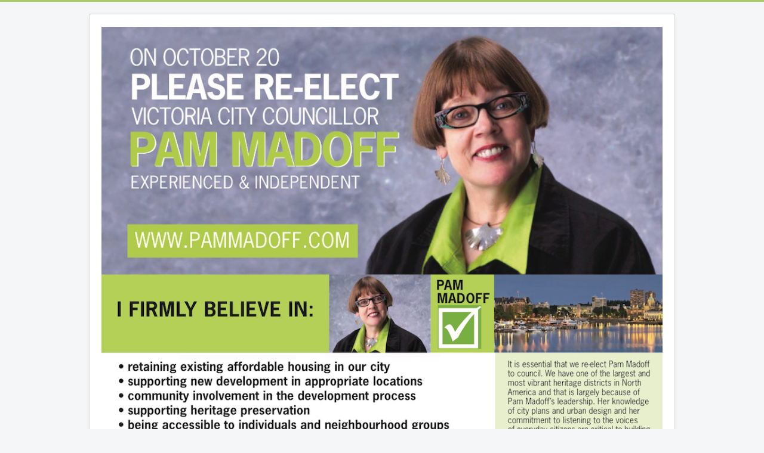

--- FILE ---
content_type: text/html; charset=utf-8
request_url: http://pammadoff.com/
body_size: 3646
content:
<!DOCTYPE html>
<html lang="en-gb" dir="ltr">
<head>
	<meta name="viewport" content="width=device-width, initial-scale=1.0" />
	<meta charset="utf-8" />
	<base href="http://pammadoff.com/" />
	<meta name="description" content="Pam Madoff - City of Victoria" />
	<meta name="generator" content="Joomla! - Open Source Content Management" />
	<title>Home</title>
	<link href="/index.php?format=feed&amp;type=rss" rel="alternate" type="application/rss+xml" title="RSS 2.0" />
	<link href="/index.php?format=feed&amp;type=atom" rel="alternate" type="application/atom+xml" title="Atom 1.0" />
	<link href="/templates/protostar/favicon.ico" rel="shortcut icon" type="image/vnd.microsoft.icon" />
	<link href="/templates/protostar/css/template.css?d96cc21a73a25794a0ae8896657a1769" rel="stylesheet" />
	<style>

	body.site {
		border-top: 3px solid #abcc61;
		background-color: #f4f6f7;
	}
	a {
		color: #abcc61;
	}
	.nav-list > .active > a,
	.nav-list > .active > a:hover,
	.dropdown-menu li > a:hover,
	.dropdown-menu .active > a,
	.dropdown-menu .active > a:hover,
	.nav-pills > .active > a,
	.nav-pills > .active > a:hover,
	.btn-primary {
		background: #abcc61;
	}
	</style>
	<script src="/media/jui/js/jquery.min.js?d96cc21a73a25794a0ae8896657a1769"></script>
	<script src="/media/jui/js/jquery-noconflict.js?d96cc21a73a25794a0ae8896657a1769"></script>
	<script src="/media/jui/js/jquery-migrate.min.js?d96cc21a73a25794a0ae8896657a1769"></script>
	<script src="/media/system/js/caption.js?d96cc21a73a25794a0ae8896657a1769"></script>
	<script src="/media/jui/js/bootstrap.min.js?d96cc21a73a25794a0ae8896657a1769"></script>
	<script src="/templates/protostar/js/template.js?d96cc21a73a25794a0ae8896657a1769"></script>
	<!--[if lt IE 9]><script src="/media/jui/js/html5.js?d96cc21a73a25794a0ae8896657a1769"></script><![endif]-->
	<script>
jQuery(window).on('load',  function() {
				new JCaption('img.caption');
			});
	</script>

</head>
<body class="site com_content view-featured no-layout no-task itemid-101">
	<!-- Body -->
	<div class="body" id="top">
		<div class="container">
			<!-- Header -->
			<header class="header" role="banner">
				<div class="header-inner clearfix">
					<a class="brand pull-left" href="/">
						<img src="http://pammadoff.com/images/PamCard2018.png" alt="Pam Madoff" />											</a>
					<div class="header-search pull-right">
						
					</div>
				</div>
			</header>
						
			<div class="row-fluid">
								<main id="content" role="main" class="span9">
					<!-- Begin Content -->
					
					<div id="system-message-container">
	</div>

					<div class="blog-featured" itemscope itemtype="https://schema.org/Blog">
<div class="items-leading clearfix">
			<div class="leading-0 clearfix"
			itemprop="blogPost" itemscope itemtype="https://schema.org/BlogPosting">
			

	<h2 class="item-title" itemprop="headline">
			Victoria Record Endorses Pam Madoff		</h2>


	
<div class="icons">
	
					<div class="btn-group pull-right">
				<button class="btn dropdown-toggle" type="button" id="dropdownMenuButton-9" aria-label="User tools"
				data-toggle="dropdown" aria-haspopup="true" aria-expanded="false">
					<span class="icon-cog" aria-hidden="true"></span>
					<span class="caret" aria-hidden="true"></span>
				</button>
								<ul class="dropdown-menu" aria-labelledby="dropdownMenuButton-9">
											<li class="print-icon"> <a href="/index.php/2-uncategorised/9-victoria-record-endorses-pam-madoff?tmpl=component&amp;print=1" title="Print article < Victoria Record Endorses Pam Madoff >" onclick="window.open(this.href,'win2','status=no,toolbar=no,scrollbars=yes,titlebar=no,menubar=no,resizable=yes,width=640,height=480,directories=no,location=no'); return false;" rel="nofollow">			<span class="icon-print" aria-hidden="true"></span>
		Print	</a> </li>
																<li class="email-icon"> <a href="/index.php/component/mailto/?tmpl=component&amp;template=protostar&amp;link=5ce86c6c798869217077b79513df989171ec45e6" title="Email this link to a friend" onclick="window.open(this.href,'win2','width=400,height=450,menubar=yes,resizable=yes'); return false;" rel="nofollow">			<span class="icon-envelope" aria-hidden="true"></span>
		Email	</a> </li>
														</ul>
			</div>
		
	</div>






<p>Quote:</p>
<p style="padding-left: 30px;"><em>If we get a new mayor, the first thing he should do is give Pam Madoff an office in the City Hall wing which houses the mayor, city manager, legislative services and other support staff. Or at least put her number on speed dial.</em></p>
<p>See the article here:</p>
<p><a style="font-family: Helvetica; font-size: 12px; font-style: normal; font-variant-caps: normal; font-weight: normal; letter-spacing: normal; orphans: auto; text-align: start; text-indent: 0px; text-transform: none; white-space: normal; widows: auto; word-spacing: 0px; -webkit-text-size-adjust: auto; -webkit-text-stroke-width: 0px;" href="https://www.victoriarecord.com/the-records-councillor-choices-four-veterans-and-three-newcomers/" target="_blank" rel="noopener noreferrer">https://www.victoriarecord.com/the-records-councillor-choices-four-veterans-and-three-newcomers/</a></p>
<p>And some of the early comments:</p>
<p><img src="/images/PamComments.png" alt="" /></p>
<hr />
<p> </p>



		</div>
					<div class="leading-1 clearfix"
			itemprop="blogPost" itemscope itemtype="https://schema.org/BlogPosting">
			

	<h2 class="item-title" itemprop="headline">
			About Me		</h2>


	
<div class="icons">
	
					<div class="btn-group pull-right">
				<button class="btn dropdown-toggle" type="button" id="dropdownMenuButton-1" aria-label="User tools"
				data-toggle="dropdown" aria-haspopup="true" aria-expanded="false">
					<span class="icon-cog" aria-hidden="true"></span>
					<span class="caret" aria-hidden="true"></span>
				</button>
								<ul class="dropdown-menu" aria-labelledby="dropdownMenuButton-1">
											<li class="print-icon"> <a href="/index.php/2-uncategorised/1-main-text?tmpl=component&amp;print=1" title="Print article < About Me >" onclick="window.open(this.href,'win2','status=no,toolbar=no,scrollbars=yes,titlebar=no,menubar=no,resizable=yes,width=640,height=480,directories=no,location=no'); return false;" rel="nofollow">			<span class="icon-print" aria-hidden="true"></span>
		Print	</a> </li>
																<li class="email-icon"> <a href="/index.php/component/mailto/?tmpl=component&amp;template=protostar&amp;link=20412ec837c54c30c15811551637e2e5f6c8c500" title="Email this link to a friend" onclick="window.open(this.href,'win2','width=400,height=450,menubar=yes,resizable=yes'); return false;" rel="nofollow">			<span class="icon-envelope" aria-hidden="true"></span>
		Email	</a> </li>
														</ul>
			</div>
		
	</div>






<p>As an experienced, inclusive and energetic councillor I've listened to you and acted upon your concerns and ideas. I've worked to develop policies that serve the whole community, while balancing economic and social priorities. For me that is the measure of public service.</p>
<p>To learn more about my vision for the city, email me at <span id="cloak0f4ffc9864989534d0f593a2174ca22c">This email address is being protected from spambots. You need JavaScript enabled to view it.</span><script type='text/javascript'>
				document.getElementById('cloak0f4ffc9864989534d0f593a2174ca22c').innerHTML = '';
				var prefix = '&#109;a' + 'i&#108;' + '&#116;o';
				var path = 'hr' + 'ef' + '=';
				var addy0f4ffc9864989534d0f593a2174ca22c = 'pm&#97;d&#111;ff' + '&#64;';
				addy0f4ffc9864989534d0f593a2174ca22c = addy0f4ffc9864989534d0f593a2174ca22c + 'sh&#97;w' + '&#46;' + 'c&#97;?s&#117;bj&#101;ct=V&#105;s&#105;&#111;n%20f&#111;r%20th&#101;%20c&#105;ty';
				var addy_text0f4ffc9864989534d0f593a2174ca22c = 'pm&#97;d&#111;ff' + '&#64;' + 'sh&#97;w' + '&#46;' + 'c&#97;';document.getElementById('cloak0f4ffc9864989534d0f593a2174ca22c').innerHTML += '<a ' + path + '\'' + prefix + ':' + addy0f4ffc9864989534d0f593a2174ca22c + '\'>'+addy_text0f4ffc9864989534d0f593a2174ca22c+'<\/a>';
		</script>.</p>
<p><img style="float: left;" src="/images/munroquote.jpg" alt="" /><img style="float: right;" src="/images/millerquote.jpg" alt="" /></p>
<p><br /><br /><br /><br /><br /><br /><br /><br /><br /></p>
<p><br /><br /><br /><br /><br /><br /></p>
<p> </p>
<p> </p>
<p> </p>
<h6>Authorized by Pam Madoff<br />Financial Agent - 250-384-6971<br />Photo Credit: Douglas Morgan</h6>



		</div>
			</div>



</div>

					<div class="clearfix"></div>
					
					<!-- End Content -->
				</main>
									<div id="aside" class="span3">
						<!-- Begin Right Sidebar -->
						<div class="well "><h3 class="page-header">Support</h3>

<div class="custom"  >
	<form action="https://www.paypal.com/cgi-bin/webscr" method="post" target="_top"><input name="cmd" type="hidden" value="_s-xclick" /> <input name="hosted_button_id" type="hidden" value="A5US9D5N288Z8" /> <input alt="PayPal - The safer, easier way to pay online!" name="submit" src="https://www.paypalobjects.com/en_US/i/btn/btn_donateCC_LG.gif" type="image" /> <img src="https://www.paypalobjects.com/en_US/i/scr/pixel.gif" alt="" width="1" height="1" border="0" /></form></div>
</div><div class="well _menu"><h3 class="page-header">Know More...</h3><ul class="nav menu mod-list">
<li class="item-101 default current active"><a href="/index.php" >Home</a></li><li class="item-102"><a href="/index.php/experience" >Media</a></li><li class="item-103"><a href="/index.php/vision" >Look Who's Talking</a></li><li class="item-104"><a href="/index.php/on-victoria" >On Victoria</a></li></ul>
</div>
						<!-- End Right Sidebar -->
					</div>
							</div>
		</div>
	</div>
	<!-- Footer -->
	<footer class="footer" role="contentinfo">
		<div class="container">
			<hr />
			
			<p class="pull-right">
				<a href="#top" id="back-top">
					Back to Top				</a>
			</p>
			<p>
				&copy; 2026 Pam Madoff			</p>
		</div>
	</footer>
	
</body>
</html>
